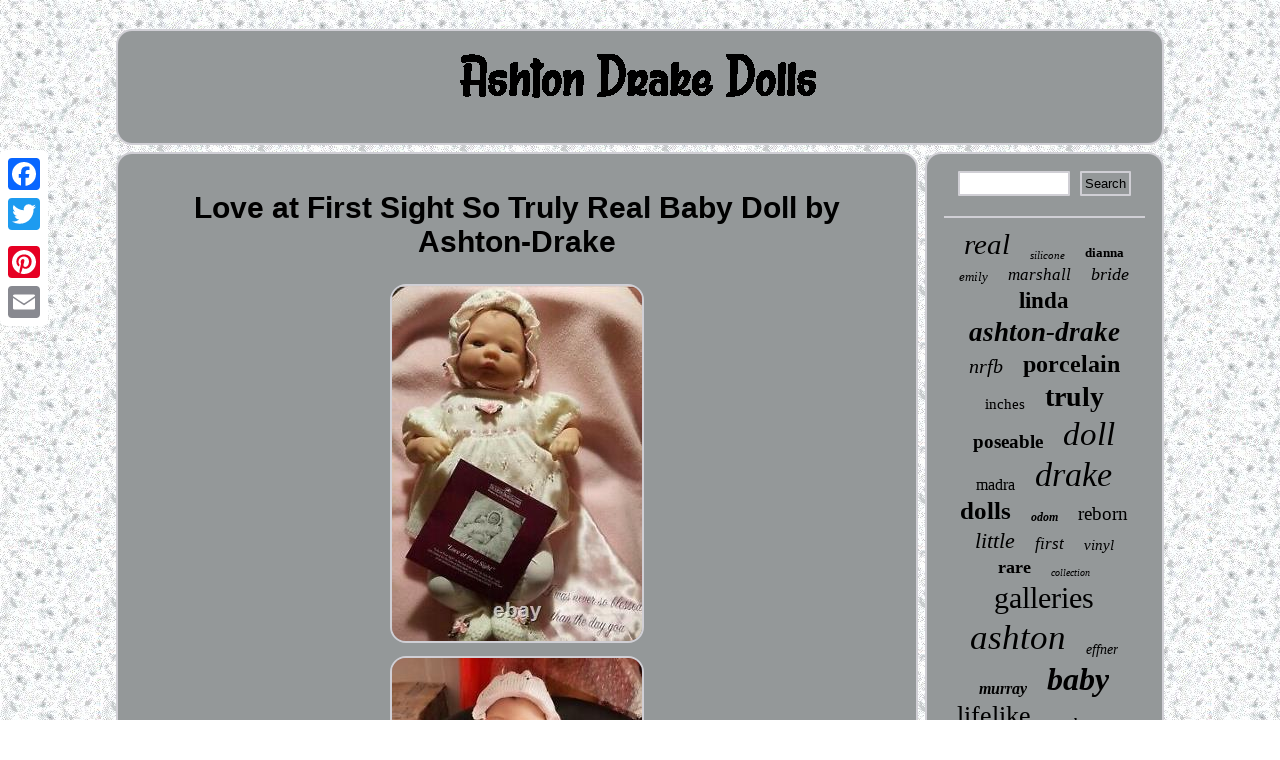

--- FILE ---
content_type: text/html; charset=UTF-8
request_url: https://ashtonjamesdrakedolls.com/love-at-first-sight-so-truly-real-baby-doll-by-ashton-drake.php
body_size: 2510
content:
<!DOCTYPE html>
 <html>
		
  <HEAD> 
  
	 <script type="text/javascript">var a2a_config = a2a_config || {};a2a_config.no_3p = 1;</script>
<SCRIPT type="text/javascript" src="//static.addtoany.com/menu/page.js" async></SCRIPT><SCRIPT async src="//static.addtoany.com/menu/page.js" type="text/javascript"></SCRIPT><SCRIPT async type="text/javascript" src="//static.addtoany.com/menu/page.js"></SCRIPT> 	<script src="https://ashtonjamesdrakedolls.com/hsr.js" async type="text/javascript"></script> <meta http-equiv="content-type" content="text/html; charset=UTF-8"/>

	
  	<meta name="viewport" content="width=device-width, initial-scale=1"/>     <title>Love at First Sight So Truly Real Baby Doll by Ashton-Drake</title> 	 
 
	<script async type="text/javascript" src="https://ashtonjamesdrakedolls.com/xeqkw.js"></script> 
 	 	<LINK type="text/css" href="https://ashtonjamesdrakedolls.com/kacugefim.css" rel="stylesheet"/>  </HEAD>
  

 

<body>
	
	 <div style="left:0px; top:150px;" class="a2a_kit a2a_kit_size_32 a2a_floating_style a2a_vertical_style">
   		  	

<a class="a2a_button_facebook"></a>	   <a class="a2a_button_twitter"></a><a class="a2a_button_google_plus"></a><a class="a2a_button_pinterest"></a>    <a class="a2a_button_email"></a>


 
 


</div>  	

<div id="tubuhi">       <div id="noryt"> 


 
 <a href="https://ashtonjamesdrakedolls.com/">


  <img src="https://ashtonjamesdrakedolls.com/ashton-drake-dolls.gif"  alt="Ashton Drake Dolls"/>
  	  	</a>


		</div>  
  
 
<div id="muzoxej"><div id="zyjaniki"><div id="kulojici"></div>
	
 <h1 class="[base64]">Love at First Sight So Truly Real Baby Doll by Ashton-Drake
</h1>  
 <img class="ck8md8d" src="https://ashtonjamesdrakedolls.com/pictures/Love-at-First-Sight-So-Truly-Real-Baby-Doll-by-Ashton-Drake-01-xhed.jpg" title="Love at First Sight So Truly Real Baby Doll by Ashton-Drake" alt="Love at First Sight So Truly Real Baby Doll by Ashton-Drake"/>  <br/>	
 <img class="ck8md8d" src="https://ashtonjamesdrakedolls.com/pictures/Love-at-First-Sight-So-Truly-Real-Baby-Doll-by-Ashton-Drake-02-ekpo.jpg" title="Love at First Sight So Truly Real Baby Doll by Ashton-Drake" alt="Love at First Sight So Truly Real Baby Doll by Ashton-Drake"/> 
 <br/>	
  

<img class="ck8md8d" src="https://ashtonjamesdrakedolls.com/pictures/Love-at-First-Sight-So-Truly-Real-Baby-Doll-by-Ashton-Drake-03-po.jpg" title="Love at First Sight So Truly Real Baby Doll by Ashton-Drake" alt="Love at First Sight So Truly Real Baby Doll by Ashton-Drake"/>	

<br/>

 	<img class="ck8md8d" src="https://ashtonjamesdrakedolls.com/pictures/Love-at-First-Sight-So-Truly-Real-Baby-Doll-by-Ashton-Drake-04-sjvx.jpg" title="Love at First Sight So Truly Real Baby Doll by Ashton-Drake" alt="Love at First Sight So Truly Real Baby Doll by Ashton-Drake"/>		
<br/>  
	
<img class="ck8md8d" src="https://ashtonjamesdrakedolls.com/pictures/Love-at-First-Sight-So-Truly-Real-Baby-Doll-by-Ashton-Drake-05-rzf.jpg" title="Love at First Sight So Truly Real Baby Doll by Ashton-Drake" alt="Love at First Sight So Truly Real Baby Doll by Ashton-Drake"/>	    	<br/> 
<br/> <img class="ck8md8d" src="https://ashtonjamesdrakedolls.com/zepys.gif" title="Love at First Sight So Truly Real Baby Doll by Ashton-Drake" alt="Love at First Sight So Truly Real Baby Doll by Ashton-Drake"/>	
<br/>	
 
 
Love at First Sight by Ashton Drake. HAS PAPERS BUT NO BOX. This item is in the category "Dolls & Bears\Dolls, Clothing & Accessories\Dolls & Doll Playsets". The seller is "robinsretrodolls" and is located in this country: US. This item can be shipped worldwide. <p> 
<ul>  
<li>Brand: Ashton Drake</li>
<li>Type: Baby Doll</li>
<li>Theme: Babies</li>
<li>Year Manufactured: 2006</li>

</ul> 
 
   </p> <br/><img class="ck8md8d" src="https://ashtonjamesdrakedolls.com/zepys.gif" title="Love at First Sight So Truly Real Baby Doll by Ashton-Drake" alt="Love at First Sight So Truly Real Baby Doll by Ashton-Drake"/>	<br/>
	

 
<div style="margin:10px auto 0px auto" class="a2a_kit">	

   <a class="a2a_button_facebook_like" data-layout="button" data-action="like" data-show-faces="false" data-share="false"></a> 
 	   </div>			      <div class="a2a_kit a2a_default_style" style="margin:10px auto;width:100px;">
      	<a class="a2a_button_facebook"></a>  
<a class="a2a_button_twitter"></a>   <a class="a2a_button_google_plus"></a>
		 
  
	  	<a class="a2a_button_pinterest"></a>  
 <a class="a2a_button_email"></a>   		
</div>
 

<hr/>
</div> 
 <div id="povuh"><div id="rygino">  
	 
	
<hr/> 

 
</div>
 	
<div id="cugevul"></div>
  
 <div  id="symanof">
 	
	
<a style="font-family:Aapex;font-size:29px;font-weight:lighter;font-style:oblique;text-decoration:none" href="https://ashtonjamesdrakedolls.com/tags/real.php">real</a><a style="font-family:Trebuchet MS;font-size:11px;font-weight:lighter;font-style:italic;text-decoration:none" href="https://ashtonjamesdrakedolls.com/tags/silicone.php">silicone</a><a style="font-family:Letter Gothic;font-size:13px;font-weight:bold;font-style:normal;text-decoration:none" href="https://ashtonjamesdrakedolls.com/tags/dianna.php">dianna</a><a style="font-family:Letter Gothic;font-size:13px;font-weight:lighter;font-style:italic;text-decoration:none" href="https://ashtonjamesdrakedolls.com/tags/emily.php">emily</a><a style="font-family:Univers Condensed;font-size:17px;font-weight:lighter;font-style:oblique;text-decoration:none" href="https://ashtonjamesdrakedolls.com/tags/marshall.php">marshall</a><a style="font-family:Georgia;font-size:18px;font-weight:lighter;font-style:italic;text-decoration:none" href="https://ashtonjamesdrakedolls.com/tags/bride.php">bride</a><a style="font-family:Albertus Extra Bold;font-size:23px;font-weight:bold;font-style:normal;text-decoration:none" href="https://ashtonjamesdrakedolls.com/tags/linda.php">linda</a><a style="font-family:Geneva;font-size:27px;font-weight:bold;font-style:italic;text-decoration:none" href="https://ashtonjamesdrakedolls.com/tags/ashton-drake.php">ashton-drake</a><a style="font-family:Georgia;font-size:20px;font-weight:normal;font-style:oblique;text-decoration:none" href="https://ashtonjamesdrakedolls.com/tags/nrfb.php">nrfb</a><a style="font-family:DawnCastle;font-size:24px;font-weight:bold;font-style:normal;text-decoration:none" href="https://ashtonjamesdrakedolls.com/tags/porcelain.php">porcelain</a><a style="font-family:Micro;font-size:15px;font-weight:lighter;font-style:normal;text-decoration:none" href="https://ashtonjamesdrakedolls.com/tags/inches.php">inches</a><a style="font-family:Klang MT;font-size:28px;font-weight:bolder;font-style:normal;text-decoration:none" href="https://ashtonjamesdrakedolls.com/tags/truly.php">truly</a><a style="font-family:Erie;font-size:19px;font-weight:bold;font-style:normal;text-decoration:none" href="https://ashtonjamesdrakedolls.com/tags/poseable.php">poseable</a><a style="font-family:Palatino;font-size:33px;font-weight:lighter;font-style:oblique;text-decoration:none" href="https://ashtonjamesdrakedolls.com/tags/doll.php">doll</a><a style="font-family:Desdemona;font-size:16px;font-weight:normal;font-style:normal;text-decoration:none" href="https://ashtonjamesdrakedolls.com/tags/madra.php">madra</a><a style="font-family:Erie;font-size:34px;font-weight:lighter;font-style:oblique;text-decoration:none" href="https://ashtonjamesdrakedolls.com/tags/drake.php">drake</a><a style="font-family:Arial Black;font-size:25px;font-weight:bold;font-style:normal;text-decoration:none" href="https://ashtonjamesdrakedolls.com/tags/dolls.php">dolls</a><a style="font-family:Script MT Bold;font-size:12px;font-weight:bolder;font-style:oblique;text-decoration:none" href="https://ashtonjamesdrakedolls.com/tags/odom.php">odom</a><a style="font-family:Chicago;font-size:19px;font-weight:normal;font-style:normal;text-decoration:none" href="https://ashtonjamesdrakedolls.com/tags/reborn.php">reborn</a><a style="font-family:Albertus Extra Bold;font-size:22px;font-weight:lighter;font-style:oblique;text-decoration:none" href="https://ashtonjamesdrakedolls.com/tags/little.php">little</a><a style="font-family:Wide Latin;font-size:17px;font-weight:lighter;font-style:oblique;text-decoration:none" href="https://ashtonjamesdrakedolls.com/tags/first.php">first</a><a style="font-family:OzHandicraft BT;font-size:15px;font-weight:normal;font-style:oblique;text-decoration:none" href="https://ashtonjamesdrakedolls.com/tags/vinyl.php">vinyl</a><a style="font-family:Verdana;font-size:18px;font-weight:bold;font-style:normal;text-decoration:none" href="https://ashtonjamesdrakedolls.com/tags/rare.php">rare</a><a style="font-family:Erie;font-size:10px;font-weight:lighter;font-style:italic;text-decoration:none" href="https://ashtonjamesdrakedolls.com/tags/collection.php">collection</a><a style="font-family:Albertus Extra Bold;font-size:30px;font-weight:lighter;font-style:normal;text-decoration:none" href="https://ashtonjamesdrakedolls.com/tags/galleries.php">galleries</a><a style="font-family:DawnCastle;font-size:35px;font-weight:normal;font-style:italic;text-decoration:none" href="https://ashtonjamesdrakedolls.com/tags/ashton.php">ashton</a><a style="font-family:Century Schoolbook;font-size:14px;font-weight:lighter;font-style:oblique;text-decoration:none" href="https://ashtonjamesdrakedolls.com/tags/effner.php">effner</a><a style="font-family:Kino MT;font-size:16px;font-weight:bold;font-style:italic;text-decoration:none" href="https://ashtonjamesdrakedolls.com/tags/murray.php">murray</a><a style="font-family:Sonoma;font-size:32px;font-weight:bolder;font-style:oblique;text-decoration:none" href="https://ashtonjamesdrakedolls.com/tags/baby.php">baby</a><a style="font-family:GilbertUltraBold;font-size:26px;font-weight:lighter;font-style:normal;text-decoration:none" href="https://ashtonjamesdrakedolls.com/tags/lifelike.php">lifelike</a><a style="font-family:Aardvark;font-size:12px;font-weight:bolder;font-style:normal;text-decoration:none" href="https://ashtonjamesdrakedolls.com/tags/monkey.php">monkey</a><a style="font-family:Expo;font-size:11px;font-weight:lighter;font-style:oblique;text-decoration:none" href="https://ashtonjamesdrakedolls.com/tags/love.php">love</a><a style="font-family:Fritzquad;font-size:21px;font-weight:bold;font-style:normal;text-decoration:none" href="https://ashtonjamesdrakedolls.com/tags/girl.php">girl</a><a style="font-family:Albertus Extra Bold;font-size:14px;font-weight:lighter;font-style:oblique;text-decoration:none" href="https://ashtonjamesdrakedolls.com/tags/opening.php">opening</a><a style="font-family:Brush Script MT;font-size:31px;font-weight:lighter;font-style:italic;text-decoration:none" href="https://ashtonjamesdrakedolls.com/tags/gene.php">gene</a> 		 			</div>

 
 </div>	     </div> 	 	 
<div id="betove">

	<ul><li><a href="https://ashtonjamesdrakedolls.com/">Homepage</a></li><li><a href="https://ashtonjamesdrakedolls.com/sitemap.php">Sitemap</a></li><li><a href="https://ashtonjamesdrakedolls.com/contact-us.php">Contact Us</a></li><li><a href="https://ashtonjamesdrakedolls.com/privacy.php">Privacy Policy Agreement</a></li><li><a href="https://ashtonjamesdrakedolls.com/terms-of-service.php">Terms of service</a></li></ul>
 

	
</div>


 </div>



 	 
</body>

 	

</html>


--- FILE ---
content_type: text/css
request_url: https://ashtonjamesdrakedolls.com/kacugefim.css
body_size: 1385
content:

#kulojici{ margin:0px auto 7px auto; width:100%;	} 

#betove ul  {
margin:0px; display:inline-block; 
padding:0px; }  

#zyjaniki ol{ padding:0px;margin:0px;list-style-type:none;}	

 #muzoxej
 { width:100%;border-spacing:7px; display:table; table-layout:fixed;}  
 
#zyjaniki ul li	{	display:inline;	}
 	

#muzoxej div {vertical-align:top; 	border-spacing:0px;

} 
 #rygino input[type="submit"]
 { color:#000000;


background-color:#949899;  }   

.a2a_default_style{display:none; 
 }
#mabewoty  {border-color:transparent transparent transparent #D0CFD5;  height:0;
border-style:solid; width:0;	
margin:10px;display:inline-block;border-width:10px 0 10px 20px; }
	 #povuh
{	 background-color:#949899;padding:17px;
display:table-cell; border-radius:16px;width:23%;


	border:2px solid #D0CFD5;color:#000000;
}

	
  #cugevul {	
width:95%; margin:0px auto 7px auto;}
	
	


 	


#rygino input[type="submit"]:active{opacity:0.7;filter:alpha(opacity=70);
}  

 	 H1{	font-size:30px;}	 

	
 
#zyjaniki img:hover{border-radius:16px;
border-color:#000000;}

 	
 
#noryt img 
{max-width:100%;	
	}

  
 hr{ margin:10px 0px;border:1px solid #D0CFD5;}  

 
	 #zyjaniki{ border-radius:16px;display:table-cell;  width:77%;border:2px solid #D0CFD5;padding:17px;background-color:#949899;color:#000000;
} 
	
	
 #hatezob:hover{border-color:transparent #000000 transparent transparent;}	


	#betove li	{ display:inline-block;		 margin:11px 28px;} 

#rygino input[type="text"]
 {width:51%; 
margin:0px 10px 10px 0px;;

} 

#rygino input{ border-radius:1px; padding:3px;
 border:2px solid #D0CFD5;
 }
	



 
#zyjaniki ol li
	{margin:0px 10px;}
 


 

a
{   color:#000000;font-family:Helvetica;  text-decoration:none; 

font-weight:normal; }
	
 
  #noryt{
padding:17px;	background-color:#949899;display:block;
border:2px solid #D0CFD5;
border-radius:16px;
margin:0px 7px; }  			
	
  
html, body{ font-size:13px;
 	text-align:center;height:100%;
	 margin:0 0 0 0;	 font-family:Helvetica;  background-image:url("https://ashtonjamesdrakedolls.com/ashton-drake-dolls-uzm.gif");	}	
#tubuhi{margin:29px auto 29px auto;
width:83%;	} 

 	
	#betove
{	margin:0px 7px;
display:block;background-color:#949899;border:2px solid #D0CFD5;
border-radius:16px;padding:17px;}



	
	
  
#zyjaniki ul
 {
list-style-type:none;padding:0px;			margin:0px;} 
#kulojici:empty{ display:none;	
 } 
 
  
 #hatezob {border-style:solid; 

height:0;display:inline-block;border-width:10px 20px 10px 0; border-color:transparent #D0CFD5 transparent transparent; width:0;margin:10px;
 } 		
 #symanof a{overflow:hidden;margin:0px 10px;	
text-overflow:ellipsis;	max-width:100%; display:inline-block;
word-wrap:normal; }   


#cugevul:empty {display:none;  	
}  

 
 #zyjaniki img{
border-radius:16px; height:auto;margin:5px;	 border-style:double; border-color:#D0CFD5;max-width:90%;
border-width:2px;} 
	  
#mabewoty:hover{
border-color:transparent transparent transparent #000000;}   
	

  @media only screen and (max-width: 1020px) {

 .a2a_default_style { display:block;} 
  
 	.a2a_floating_style.a2a_vertical_style{ display:none;
}
   
}  @media only screen and (max-width: 760px), (min-device-width: 760px) and (max-device-width: 1024px)  {#symanof{ margin:10px;} 



  #noryt
{
 margin:10px 0px;
display:block; padding:5px; 	width:100%;
 }

 


  #tubuhi{display:block; 
width:80%; padding:0px;

 margin:7px auto;
} 	
    #zyjaniki{
padding:10px 5px;
width:100%;	
display:block; margin:10px 0px; }	   
 	.a2a_floating_style.a2a_vertical_style{ display:none;
} 
 
#rygino{margin:10px;	

}  

  		 .a2a_default_style { display:block;} 
  
  
 	#povuh{padding:5px;display:block;	margin:10px 0px;	
width:100%;}	


#betove{display:block;	 margin:10px 0px;  padding:10px 5px;width:100%; }	
#betove li{
display:block; }
 




 	#muzoxej {	display:block;padding:0px; margin:0px;	width:100%; }  


	}